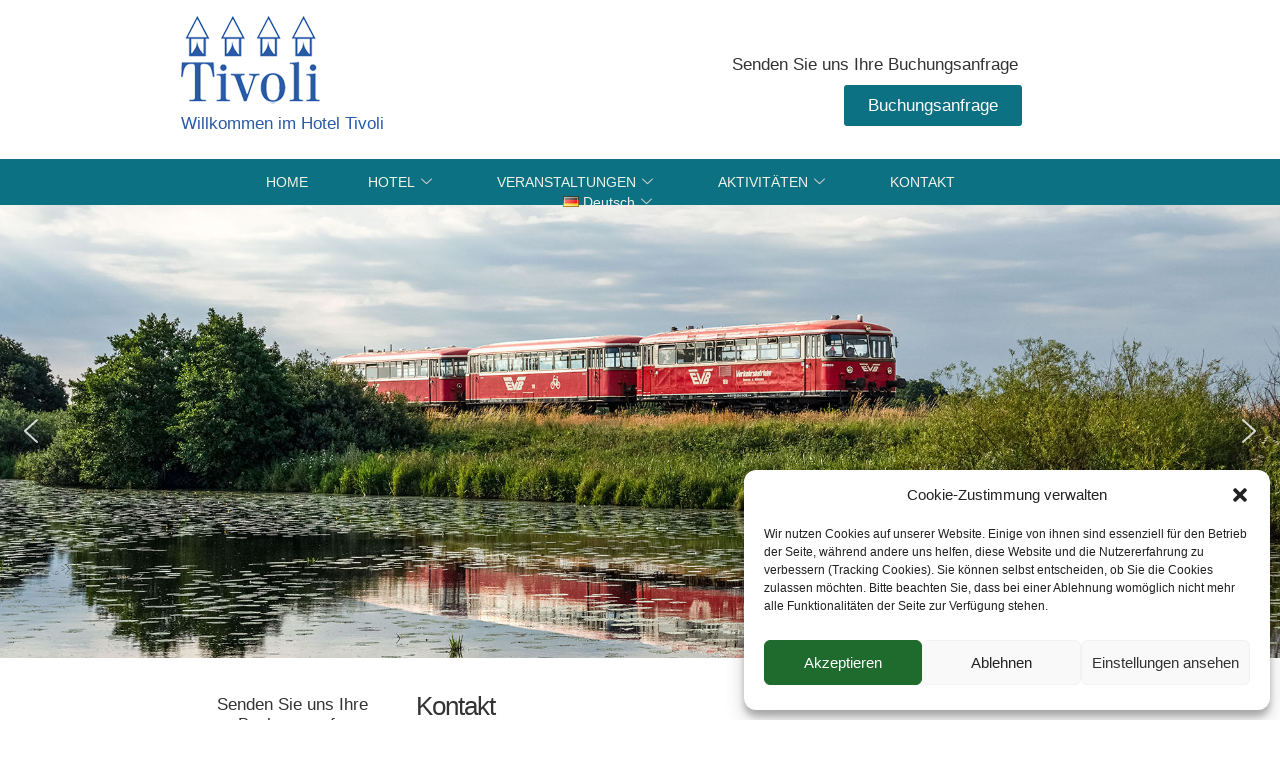

--- FILE ---
content_type: text/html
request_url: https://hotel-tivoli.de/wp-content/uploads/hinweis.html
body_size: 418
content:
<!DOCTYPE html PUBLIC "-//W3C//DTD XHTML 1.0 Transitional//EN" "http://www.w3.org/TR/xhtml1/DTD/xhtml1-transitional.dtd">
<html xmlns="http://www.w3.org/1999/xhtml">
<head>
<meta http-equiv="Content-Type" content="text/html; charset=utf-8" />
<title>Unbenanntes Dokument</title>
<style type="text/css">
<!--
body,td,th {
	font-size: 14px;
	color: #B19B2D;
	font-family: Verdana, Arial, Helvetica, sans-serif;
}
-->
</style></head>

<body>
<p align="right">Liebe Gäste des Restaurant ScharmBeck’S,</p>
<p align="right">unser Restaurant ist derzeit  geschlossen.</p>
</body>
</html>


--- FILE ---
content_type: text/css
request_url: https://hotel-tivoli.de/wp-content/uploads/elementor/css/post-9.css?ver=1719930503
body_size: 525
content:
.elementor-kit-9{--e-global-color-primary:#333333;--e-global-color-secondary:#333333;--e-global-color-text:#333333;--e-global-color-accent:#61CE70;--e-global-typography-primary-font-family:"Verdana";--e-global-typography-primary-font-size:1.1em;--e-global-typography-primary-font-weight:500;--e-global-typography-secondary-font-family:"Verdana";--e-global-typography-secondary-font-size:1em;--e-global-typography-secondary-font-weight:400;--e-global-typography-text-font-family:"Verdana";--e-global-typography-text-font-size:1em;--e-global-typography-text-font-weight:400;--e-global-typography-accent-font-family:"Verdana";--e-global-typography-accent-font-size:1.2em;--e-global-typography-accent-font-weight:500;font-family:"Verdana", Sans-serif;font-size:0.9em;}.elementor-kit-9 a{font-family:"Verdana", Sans-serif;}.elementor-kit-9 a:hover{font-family:"Verdana", Sans-serif;}.elementor-kit-9 h1{font-family:"Verdana", Sans-serif;font-size:1.8em;font-weight:500;line-height:1.2em;letter-spacing:-0.9px;}.elementor-kit-9 h2{font-family:"Verdana", Sans-serif;font-size:1.2em;font-weight:400;}.elementor-kit-9 h3{color:#295BA7;font-family:"Verdana", Sans-serif;font-size:1.4em;font-weight:500;}.elementor-kit-9 h4{color:#333333;font-family:"Verdana", Sans-serif;}.elementor-kit-9 h5{font-family:"Verdana", Sans-serif;}.elementor-kit-9 h6{font-family:"Verdana", Sans-serif;}.elementor-kit-9 button,.elementor-kit-9 input[type="button"],.elementor-kit-9 input[type="submit"],.elementor-kit-9 .elementor-button{font-family:"Verdana", Sans-serif;}.elementor-kit-9 label{font-family:"Verdana", Sans-serif;}.elementor-section.elementor-section-boxed > .elementor-container{max-width:1140px;}.e-con{--container-max-width:1140px;}.elementor-widget:not(:last-child){margin-block-end:20px;}.elementor-element{--widgets-spacing:20px 20px;}{}h1.entry-title{display:var(--page-title-display);}@media(max-width:1024px){.elementor-section.elementor-section-boxed > .elementor-container{max-width:1024px;}.e-con{--container-max-width:1024px;}}@media(max-width:767px){.elementor-section.elementor-section-boxed > .elementor-container{max-width:767px;}.e-con{--container-max-width:767px;}}

--- FILE ---
content_type: text/css
request_url: https://hotel-tivoli.de/wp-content/uploads/elementor/css/post-554.css?ver=1719933895
body_size: 683
content:
.elementor-554 .elementor-element.elementor-element-24e1ab24:not(.elementor-motion-effects-element-type-background), .elementor-554 .elementor-element.elementor-element-24e1ab24 > .elementor-motion-effects-container > .elementor-motion-effects-layer{background-color:#FFFFFF;}.elementor-554 .elementor-element.elementor-element-24e1ab24{transition:background 0.3s, border 0.3s, border-radius 0.3s, box-shadow 0.3s;margin-top:-20px;margin-bottom:0px;}.elementor-554 .elementor-element.elementor-element-24e1ab24 > .elementor-background-overlay{transition:background 0.3s, border-radius 0.3s, opacity 0.3s;}.elementor-554 .elementor-element.elementor-element-2c55d5f9 > .elementor-widget-container{margin:0px 0px 0px 0px;}.elementor-554 .elementor-element.elementor-element-3bc351d1{margin-top:-8px;margin-bottom:0px;}.elementor-554 .elementor-element.elementor-element-5abfe172 > .elementor-element-populated{margin:10px 0px 0px 0px;--e-column-margin-right:0px;--e-column-margin-left:0px;}.elementor-554 .elementor-element.elementor-element-4eb8711e{color:#333333;font-family:"Verdana", Sans-serif;font-weight:400;}.elementor-554 .elementor-element.elementor-element-4eb8711e > .elementor-widget-container{margin:0px 0px 0px 0px;padding:0px 20px 0px 0px;}.elementor-554 .elementor-element.elementor-element-25af8a2e .elementor-button{fill:#FFFFFF;color:#FFFFFF;background-color:#888888;}.elementor-554 .elementor-element.elementor-element-25af8a2e .elementor-button:hover, .elementor-554 .elementor-element.elementor-element-25af8a2e .elementor-button:focus{background-color:#9E9B9B;}.elementor-554 .elementor-element.elementor-element-25af8a2e > .elementor-widget-container{margin:-12px 16px 0px 0px;}.elementor-554 .elementor-element.elementor-element-4c0a01d > .elementor-widget-container{margin:0px 16px 0px 0px;padding:6px 0px 0px 0px;}.elementor-554 .elementor-element.elementor-element-40f963f > .elementor-widget-container{margin:-30px 10px 0px 0px;}.elementor-554 .elementor-element.elementor-element-7ebc9182{color:#333333;font-family:"Verdana", Sans-serif;font-weight:400;}.elementor-554 .elementor-element.elementor-element-7ebc9182 > .elementor-widget-container{margin:0px 0px 0px 8px;padding:0px 20px 0px 0px;}.elementor-554 .elementor-element.elementor-element-c590e8a{margin-top:-48px;margin-bottom:0px;}.elementor-554 .elementor-element.elementor-element-ebc5065{font-family:"Verdana", Sans-serif;font-size:1em;font-weight:400;}.elementor-554 .elementor-element.elementor-element-33c68cf8{margin-top:0px;margin-bottom:0px;}.elementor-554 .elementor-element.elementor-element-18365d71{margin-top:0px;margin-bottom:-40px;}@media(min-width:768px){.elementor-554 .elementor-element.elementor-element-2e5d6966{width:11.987%;}.elementor-554 .elementor-element.elementor-element-5abfe172{width:19.097%;}.elementor-554 .elementor-element.elementor-element-7e2a9cc3{width:55.988%;}.elementor-554 .elementor-element.elementor-element-d3b684a{width:60.829%;}.elementor-554 .elementor-element.elementor-element-1464a40{width:39.021%;}.elementor-554 .elementor-element.elementor-element-3bf05fb3{width:12.812%;}.elementor-554 .elementor-element.elementor-element-193553cc{width:12.809%;}.elementor-554 .elementor-element.elementor-element-65061e6f{width:74.046%;}.elementor-554 .elementor-element.elementor-element-3dc92a89{width:12.809%;}}@media(max-width:767px){.elementor-554 .elementor-element.elementor-element-2c55d5f9 > .elementor-widget-container{margin:-3px 0px 0px 0px;}.elementor-554 .elementor-element.elementor-element-4eb8711e > .elementor-widget-container{margin:24px 0px 0px 0px;}.elementor-554 .elementor-element.elementor-element-7ebc9182 > .elementor-widget-container{margin:24px 0px 0px 0px;}}

--- FILE ---
content_type: text/css
request_url: https://hotel-tivoli.de/wp-content/uploads/elementor/css/post-14.css?ver=1719930503
body_size: 1280
content:
.elementor-14 .elementor-element.elementor-element-e431aa9:not(.elementor-motion-effects-element-type-background), .elementor-14 .elementor-element.elementor-element-e431aa9 > .elementor-motion-effects-container > .elementor-motion-effects-layer{background-color:#FFFFFF;}.elementor-14 .elementor-element.elementor-element-e431aa9{transition:background 0.3s, border 0.3s, border-radius 0.3s, box-shadow 0.3s;margin-top:0px;margin-bottom:0px;padding:0px 0px 8px 0px;}.elementor-14 .elementor-element.elementor-element-e431aa9 > .elementor-background-overlay{transition:background 0.3s, border-radius 0.3s, opacity 0.3s;}.elementor-14 .elementor-element.elementor-element-e431aa9.jet-sticky-section-sticky--stuck{max-width:2000px;}.elementor-14 .elementor-element.elementor-element-e431aa9.jet-sticky-section-sticky--stuck.jet-sticky-transition-in, .elementor-14 .elementor-element.elementor-element-e431aa9.jet-sticky-section-sticky--stuck.jet-sticky-transition-out{transition:margin 0.1s, padding 0.1s, background 0.1s, box-shadow 0.1s;}.elementor-14 .elementor-element.elementor-element-26e624c > .elementor-element-populated{margin:8px 0px 0px 0px;--e-column-margin-right:0px;--e-column-margin-left:0px;padding:0px 0px 0px 0px;}.elementor-14 .elementor-element.elementor-element-d1c9173{text-align:left;}.elementor-14 .elementor-element.elementor-element-d1c9173 > .elementor-widget-container{margin:8px 0px 0px 0px;}.elementor-14 .elementor-element.elementor-element-dc74c50{text-align:left;}.elementor-14 .elementor-element.elementor-element-dc74c50 .elementor-heading-title{color:#295BA7;font-family:"Verdana", Sans-serif;font-size:1.2em;font-weight:500;}.elementor-14 .elementor-element.elementor-element-dc74c50 > .elementor-widget-container{margin:-10px 0px 0px 0px;}.elementor-14 .elementor-element.elementor-element-5e22307{--spacer-size:48px;}.elementor-14 .elementor-element.elementor-element-422fd2c{--spacer-size:10px;}.elementor-14 .elementor-element.elementor-element-ae979b3{color:#333333;font-family:"Verdana", Sans-serif;font-weight:400;}.elementor-14 .elementor-element.elementor-element-ae979b3 > .elementor-widget-container{margin:0px 0px 0px 0px;padding:0px 20px 0px 0px;}.elementor-14 .elementor-element.elementor-element-a0be12c .elementor-button{font-family:"Verdana", Sans-serif;font-size:1.2em;font-weight:500;fill:#FFFFFF;color:#FFFFFF;background-color:#0C7182;}.elementor-14 .elementor-element.elementor-element-a0be12c .elementor-button:hover, .elementor-14 .elementor-element.elementor-element-a0be12c .elementor-button:focus{background-color:#0C7182;}.elementor-14 .elementor-element.elementor-element-a0be12c > .elementor-widget-container{margin:-24px 16px 0px 0px;}.elementor-14 .elementor-element.elementor-element-28504d6:not(.elementor-motion-effects-element-type-background), .elementor-14 .elementor-element.elementor-element-28504d6 > .elementor-motion-effects-container > .elementor-motion-effects-layer{background-color:#0C7182;}.elementor-14 .elementor-element.elementor-element-28504d6{transition:background 0.3s, border 0.3s, border-radius 0.3s, box-shadow 0.3s;margin-top:15px;margin-bottom:0px;padding:0px 0px 0px 0px;}.elementor-14 .elementor-element.elementor-element-28504d6 > .elementor-background-overlay{transition:background 0.3s, border-radius 0.3s, opacity 0.3s;}.elementor-14 .elementor-element.elementor-element-89817cd .elementskit-menu-container{height:20px;border-radius:0px 0px 0px 0px;}.elementor-14 .elementor-element.elementor-element-89817cd .elementskit-navbar-nav > li > a{font-family:"Verdana", Sans-serif;font-size:1em;font-weight:500;color:#EFF2E6;padding:0px 30px 0px 30px;}.elementor-14 .elementor-element.elementor-element-89817cd .elementskit-navbar-nav > li > a:hover{color:#F4CA8A;}.elementor-14 .elementor-element.elementor-element-89817cd .elementskit-navbar-nav > li > a:focus{color:#F4CA8A;}.elementor-14 .elementor-element.elementor-element-89817cd .elementskit-navbar-nav > li > a:active{color:#F4CA8A;}.elementor-14 .elementor-element.elementor-element-89817cd .elementskit-navbar-nav > li:hover > a{color:#F4CA8A;}.elementor-14 .elementor-element.elementor-element-89817cd .elementskit-navbar-nav > li:hover > a .elementskit-submenu-indicator{color:#F4CA8A;}.elementor-14 .elementor-element.elementor-element-89817cd .elementskit-navbar-nav > li > a:hover .elementskit-submenu-indicator{color:#F4CA8A;}.elementor-14 .elementor-element.elementor-element-89817cd .elementskit-navbar-nav > li > a:focus .elementskit-submenu-indicator{color:#F4CA8A;}.elementor-14 .elementor-element.elementor-element-89817cd .elementskit-navbar-nav > li > a:active .elementskit-submenu-indicator{color:#F4CA8A;}.elementor-14 .elementor-element.elementor-element-89817cd .elementskit-navbar-nav > li.current-menu-item > a{color:#EFF2E6;}.elementor-14 .elementor-element.elementor-element-89817cd .elementskit-navbar-nav > li.current-menu-ancestor > a{color:#EFF2E6;}.elementor-14 .elementor-element.elementor-element-89817cd .elementskit-navbar-nav > li.current-menu-ancestor > a .elementskit-submenu-indicator{color:#EFF2E6;}.elementor-14 .elementor-element.elementor-element-89817cd .elementskit-navbar-nav > li > a .elementskit-submenu-indicator{color:#CFCCCC;}.elementor-14 .elementor-element.elementor-element-89817cd .elementskit-navbar-nav .elementskit-submenu-panel > li > a{font-family:"Verdana", Sans-serif;padding:15px 15px 15px 15px;color:#000000;}.elementor-14 .elementor-element.elementor-element-89817cd .elementskit-navbar-nav .elementskit-submenu-panel > li > a:hover{color:#707070;}.elementor-14 .elementor-element.elementor-element-89817cd .elementskit-navbar-nav .elementskit-submenu-panel > li > a:focus{color:#707070;}.elementor-14 .elementor-element.elementor-element-89817cd .elementskit-navbar-nav .elementskit-submenu-panel > li > a:active{color:#707070;}.elementor-14 .elementor-element.elementor-element-89817cd .elementskit-navbar-nav .elementskit-submenu-panel > li:hover > a{color:#707070;}.elementor-14 .elementor-element.elementor-element-89817cd .elementskit-navbar-nav .elementskit-submenu-panel > li.current-menu-item > a{color:#707070 !important;}.elementor-14 .elementor-element.elementor-element-89817cd .elementskit-submenu-panel{padding:15px 0px 15px 0px;}.elementor-14 .elementor-element.elementor-element-89817cd .elementskit-navbar-nav .elementskit-submenu-panel{border-radius:0px 0px 0px 0px;min-width:220px;}.elementor-14 .elementor-element.elementor-element-89817cd .elementskit-menu-hamburger{float:right;background-color:#FFFFFF;}.elementor-14 .elementor-element.elementor-element-89817cd .elementskit-menu-hamburger .elementskit-menu-hamburger-icon{background-color:rgba(0, 0, 0, 0.5);}.elementor-14 .elementor-element.elementor-element-89817cd .elementskit-menu-hamburger > .ekit-menu-icon{color:rgba(0, 0, 0, 0.5);}.elementor-14 .elementor-element.elementor-element-89817cd .elementskit-menu-hamburger:hover .elementskit-menu-hamburger-icon{background-color:rgba(0, 0, 0, 0.5);}.elementor-14 .elementor-element.elementor-element-89817cd .elementskit-menu-hamburger:hover > .ekit-menu-icon{color:rgba(0, 0, 0, 0.5);}.elementor-14 .elementor-element.elementor-element-89817cd .elementskit-menu-close{color:rgba(51, 51, 51, 1);}.elementor-14 .elementor-element.elementor-element-89817cd .elementskit-menu-close:hover{color:rgba(0, 0, 0, 0.5);}.elementor-14 .elementor-element.elementor-element-89817cd > .elementor-widget-container{margin:3px 0px 3px 0px;}@media(max-width:1024px){.elementor-14 .elementor-element.elementor-element-5e22307{--spacer-size:0px;}.elementor-14 .elementor-element.elementor-element-89817cd .elementskit-nav-identity-panel{padding:10px 0px 10px 0px;}.elementor-14 .elementor-element.elementor-element-89817cd .elementskit-menu-container{max-width:350px;border-radius:0px 0px 0px 0px;}.elementor-14 .elementor-element.elementor-element-89817cd .elementskit-navbar-nav > li > a{color:#000000;padding:10px 15px 10px 15px;}.elementor-14 .elementor-element.elementor-element-89817cd .elementskit-navbar-nav .elementskit-submenu-panel > li > a{padding:15px 15px 15px 15px;}.elementor-14 .elementor-element.elementor-element-89817cd .elementskit-navbar-nav .elementskit-submenu-panel{border-radius:0px 0px 0px 0px;}.elementor-14 .elementor-element.elementor-element-89817cd .elementskit-menu-hamburger{padding:8px 8px 8px 8px;width:45px;border-radius:3px;}.elementor-14 .elementor-element.elementor-element-89817cd .elementskit-menu-close{padding:8px 8px 8px 8px;margin:12px 12px 12px 12px;width:45px;border-radius:3px;}.elementor-14 .elementor-element.elementor-element-89817cd .elementskit-nav-logo > img{max-width:160px;max-height:60px;}.elementor-14 .elementor-element.elementor-element-89817cd .elementskit-nav-logo{margin:5px 0px 5px 0px;padding:5px 5px 5px 5px;}}@media(min-width:768px){.elementor-14 .elementor-element.elementor-element-a701933{width:14.103%;}.elementor-14 .elementor-element.elementor-element-26e624c{width:19.225%;}.elementor-14 .elementor-element.elementor-element-cab3549{width:2.032%;}.elementor-14 .elementor-element.elementor-element-dc469b6{width:46.51%;}.elementor-14 .elementor-element.elementor-element-8294e2d{width:18.118%;}.elementor-14 .elementor-element.elementor-element-148044f{width:15.753%;}.elementor-14 .elementor-element.elementor-element-9ee47d4{width:63.851%;}.elementor-14 .elementor-element.elementor-element-383a0c2{width:19.708%;}}@media(max-width:767px){.elementor-14 .elementor-element.elementor-element-d1c9173{text-align:center;}.elementor-14 .elementor-element.elementor-element-dc74c50{text-align:center;}.elementor-14 .elementor-element.elementor-element-5e22307{--spacer-size:0px;}.elementor-14 .elementor-element.elementor-element-422fd2c{--spacer-size:0px;}.elementor-14 .elementor-element.elementor-element-ae979b3 > .elementor-widget-container{margin:24px 0px 0px 0px;}.elementor-14 .elementor-element.elementor-element-89817cd .elementskit-nav-logo > img{max-width:120px;max-height:50px;}}

--- FILE ---
content_type: text/css
request_url: https://hotel-tivoli.de/wp-content/uploads/elementor/css/post-44.css?ver=1719930504
body_size: 349
content:
.elementor-44 .elementor-element.elementor-element-d3e813d:not(.elementor-motion-effects-element-type-background), .elementor-44 .elementor-element.elementor-element-d3e813d > .elementor-motion-effects-container > .elementor-motion-effects-layer{background-color:#F4F4F4;}.elementor-44 .elementor-element.elementor-element-d3e813d{transition:background 0.3s, border 0.3s, border-radius 0.3s, box-shadow 0.3s;}.elementor-44 .elementor-element.elementor-element-d3e813d > .elementor-background-overlay{transition:background 0.3s, border-radius 0.3s, opacity 0.3s;}.elementor-44 .elementor-element.elementor-element-84cc91f{font-family:"Verdana", Sans-serif;font-size:1em;font-weight:400;}.elementor-44 .elementor-element.elementor-element-3246d3e{font-family:"Verdana", Sans-serif;font-size:1em;font-weight:400;}@media(min-width:768px){.elementor-44 .elementor-element.elementor-element-183c84c{width:11.375%;}.elementor-44 .elementor-element.elementor-element-5592853{width:68.662%;}.elementor-44 .elementor-element.elementor-element-0799667{width:12.25%;}.elementor-44 .elementor-element.elementor-element-718ed86{width:37.749%;}.elementor-44 .elementor-element.elementor-element-62bee45{width:19.627%;}}

--- FILE ---
content_type: text/css
request_url: https://hotel-tivoli.de/wp-content/uploads/elementor/css/post-39.css?ver=1719930504
body_size: 79
content:
.elementor-39 .elementor-element.elementor-element-54316db > .elementor-element-populated{padding:0px 0px 0px 0px;}

--- FILE ---
content_type: text/css
request_url: https://hotel-tivoli.de/wp-content/themes/Hotel-Tivoli-WP/style.css
body_size: 1630
content:
/*
Theme Name: Hotel-Tivoli
Theme URI: https://www.bluebrand-webdesign.de
Description: Template zum WordPress 
Author: Andreas Kr�ger
Author URI: http://bluebrand.de
*/



body,td,th {
	font-family: Verdana, sans-serif; font-size: 14px; color: #333333; margin:0px; background: #ffffff; line-height: 20px;
}




a:link {
	color: #333333;
}
a:visited {
	color: #333333;
}
a:hover {
	color: #666666;
}
a:active {
	color: #333333;
}
h1 {
	font-size: 24px;
	color: #333333;
}
h2 {
	font-size: 18px;
	color: #333333;
}
h3 {
	font-size: 20px;
	color: #295ba7;
}
h4 {
	font-size: 16px;
	color: #999999;
}

.grecaptcha-badge {
	visibility: hidden;
}

.img {
	max-width: 100%;
	height: auto;
}

.wpcf7-date {
color: black;
 background-color: #F4F4F4;
width: 50% ;
padding: 5px; 
 border-width: 0px; 
 -moz-border-radius: 3px; 
-khtml-border-radius: 3px; 
-webkit-border-radius: 3px;
 border-radius: 3px; 
 border-color: #CFC4C4; 

}

.wpcf7-select {
color: black;
 background-color: #F4F4F4;
width: 100% ;
padding: 10px; 
 border-width: 0px; 
 -moz-border-radius: 3px; 
-khtml-border-radius: 3px; 
-webkit-border-radius: 3px;
 border-radius: 3px; 
 border-color: #CFC4C4; 

}

.wpcf7-text {
 background-color: #F4F4F4;
 padding: 15px;   
  height: 19px;
  width:100%;
 border-width: 0px; 
 -moz-border-radius: 3px; 
-khtml-border-radius: 3px; 
-webkit-border-radius: 3px;
 border-radius: 3px; 
 border-color: #CFC4C4; 
 
}
.wpcf7-textarea {
 background-color: #F4F4F4;
 padding: 15px;
  width:100%;
 border-width: 0px; 
 -moz-border-radius: 3px; 
-khtml-border-radius: 3px; 
-webkit-border-radius: 3px;
 border-radius: 3px; 
 border-color: #CFC4C4; 
  
}

input.wpcf7-form-control.wpcf7-submit:hover {
background-color: #666666;
 border-color: #009FE4; 
color: #ffffff;
 width:150px;
 padding: 6px;
 border-width: 0px; 
 -moz-border-radius: 3px; 
-khtml-border-radius: 3px; 
-webkit-border-radius: 3px;
 border-radius: 3px; 
}
input.wpcf7-form-control.wpcf7-submit {
background-color: #888888;
 border-color: #009FE4; 
color: #ffffff;
 width:150px;
 padding: 6px;
 border-width: 0px; 
 -moz-border-radius: 3px; 
-khtml-border-radius: 3px; 
-webkit-border-radius: 3px;
 border-radius: 3px; 
}



/*
Aufbau f�r 2 und 3 spaltiges Layout
*/

#wrapper    {width: 100%; margin: auto; float: none; padding: 0px; text-align: left;  background: #ffffff; }
#logo        { width: 80%; height: 100px; margin: auto; padding-left: 40px; background: #ffffff;}
#header        {width: 100%; height: auto; padding: 0px;  background: #ffffff; }
#menu3        {width: 100%; height: auto; padding: 0px; }
#above-content        { width: 100%; float: none; height: auto; padding-left: 0px; padding-right: 0px; padding-top: 6px; padding-bottom: 4px; background: #ffffff;}



#main-container-neu        {width: 100%; height: auto; padding-left: 0%; padding-right: 0px; padding-top: 0px; padding-bottom: 20px; margin: auto; margin-top: 0px; margin-bottom: 20px; background: #ffffff; ; }

#main-container        {width: 1000px; height: auto; padding-left: 0px; padding-right: 0px; padding-top: 0px; padding-bottom: 20px; margin: auto; margin-top: 0px; margin-bottom: 20px; background: #ffffff; border: solid 0px #FFFFFF; }

#main-keine-spalten-neu       {width: 75%;  padding-left: 0px; padding-right: 0px; padding-top: 10px; padding-bottom: 20px; margin: auto; margin-top: 0px; margin-bottom: 20px; background: #ffffff; }


#main-keine-spalten       {width: 900px;  padding-left: 0px; padding-right: 0px; padding-top: 10px; padding-bottom: 20px; margin: auto; margin-top: 0px; margin-bottom: 20px; background: #ffffff; }


#main-neu       {width: 60%;  padding-left: 0px; padding-right: 20px; padding-top: 24px; margin-left: 12%;  float: left; background: #ffffff; }
#main       {width: 750px;  padding-left: 0px; padding-right: 20px; padding-top: 10px; margin-left: 0px;  float: left; background: #ffffff; }


#sidebar-neu    {width: 12%; padding-left: 0px; padding-right: 0px; padding-top: 10px; margin-left: 0px; float: left;  background: #ffffff;}

#sidebar    {width: 200px; padding-left: 20px; padding-right: 10px; padding-top: 10px; margin-left: 0px; float: left;  background: #ffffff;}
#main2sidebars       {width: 520px;  padding-left: 20px; padding-right: 20px; padding-top: 10px; float: left; background: #ffffff; }

#sidebar-left    {width: 200px; padding-left: 0px; padding-right: 10px; padding-top: 10px; float: left;  background: #ffffff;}


#footer A {color: #333333; font-size: 14px; font-weight: normal; text-decoration: underline; }

#footer A:hover {color: #333333; font-size: 14px; font-weight: normal; text-decoration: underline; }
#footer        {width: 95%; height: auto; clear: both;  padding-left: 5%; padding-top: 1px; padding-bottom: 1px; color: #999999; background: #ffffff; }

 @media only screen and (max-width: 800px) {
 
 h1 {
	font-size: 20px;
	color: #333333;
}
 h2 {
	font-size: 18px;
	color: #333333;
}

 h3 {
	font-size: 16px;
	color: #295ba7;
}

 h4 {
	font-size: 18px;
	color: #333333;
}
 
 #wrapper    {width: 100%; margin: auto; text-align: left; background: #ffffff; }
 #logo        { width: 100%; height: 100px; padding-left: 0px; background: #ffffff; }
#header        {width: 100%; height: auto; padding: 0px; background: #ffffff; }
#menu3        {width: 100%; height: auto; padding: 0px;  }
#above-content        { width: 100%; height: auto; padding-left: 0px; padding-right: 0px;}
#main-container-neu   {width: 100%; padding: 0%; margin: auto; float: left;}
#main-neu       {width: 93%; padding: 0px; margin-left: 3%; float: left;}
#sidebar-neu    {width: 93%; padding-left: 2%; padding-top: 0px; float: left; text-align: center;}

#main-container   {width: 89%; padding: 3%; margin: auto; float: left;}
#main       {width: 95%; padding: 0px; float: left;}
#main-keine-spalten  {width: 89%; padding: 3%; margin: auto; float: left;}
#main-keine-spalten-neu  {width: 89%; padding: 3%; margin: auto; float: left;}
#main-keine-spalten  {width: 89%; padding: 3%; margin: auto; float: left;}
#main2sidebars       {width: 95%; padding: 10px; float: left;}
#sidebar    {width: 95%; padding-left: 10px; padding-top: 10px; float: left; text-align: center;}
#sidebar-left    {width: 95%; padding-left: 10px; padding-top: 10px; float: left; text-align: center;}
#footer         {width: 96%; clear: both; float: none; height: auto; padding-left: 10px; padding-top: 1px; background: #ffffff; }




/*
Ist f�r den Abstand Bild/Text im Editor zust�ndig
*/

#main-keine-spalten img {
	margin: 0;
	height: auto;
	max-width:100%;
	-webkit-box-sizing:border-box;
	-moz-box-sizing:border-box;
	box-sizing:border-box;
}
#main-keine-spalten table img {
	max-width: inherit; }

#main-keine-spalten img:hover {

}

#main-keine-spalten .alignleft,
#main-keine-spalten img.alignleft {
	display: inline;
	float: left;
	margin-right: 24px;
	margin-top: 4px;
}
#main-keine-spalten .alignright,
#main-keine-spalten img.alignright {
	display: inline;
	float: right;
	margin-left: 24px;
	margin-top: 4px;
}
#main-keine-spalten .aligncenter,
#main-keine-spalten img.aligncenter {
	clear: both;
	display: block;
	margin-left: auto;
	margin-right: auto;
}
#main-keine-spalten img.alignleft,
#main-keine-spalten img.alignright,
#main-keine-spalten img.aligncenter {
	margin-bottom: 12px;
}




#main2sidebars img {
	margin: 0;
	height: auto;
	max-width:100%;
	-webkit-box-sizing:border-box;
	-moz-box-sizing:border-box;
	box-sizing:border-box;
}
#main2sidebars table img {
	max-width: inherit; }

#main2sidebars img:hover {

}

#main2sidebars .alignleft,
#main2sidebars img.alignleft {
	display: inline;
	float: left;
	margin-right: 24px;
	margin-top: 4px;
}
#main2sidebars .alignright,
#main2sidebars img.alignright {
	display: inline;
	float: right;
	margin-left: 24px;
	margin-top: 4px;
}
#main2sidebars .aligncenter,
#main2sidebars img.aligncenter {
	clear: both;
	display: block;
	margin-left: auto;
	margin-right: auto;
}
#main2sidebars img.alignleft,
#main2sidebars img.alignright,
#main2sidebars img.aligncenter {
	margin-bottom: 12px;
}






#main img {
	margin: 0;
	height: auto;
	max-width:100%;
	-webkit-box-sizing:border-box;
	-moz-box-sizing:border-box;
	box-sizing:border-box;
}
#main table img {
	max-width: inherit; }

#main img:hover {

}

#main .alignleft,
#main img.alignleft {
	display: inline;
	float: left;
	margin-right: 24px;
	margin-top: 4px;
}
#main .alignright,
#main img.alignright {
	display: inline;
	float: right;
	margin-left: 24px;
	margin-top: 4px;
}
#main .aligncenter,
#main img.aligncenter {
	clear: both;
	display: block;
	margin-left: auto;
	margin-right: auto;
}
#main img.alignleft,
#main img.alignright,
#main img.aligncenter {
	margin-bottom: 12px;
}








#main-container img {
	margin: 0;
	height: auto;
	max-width:100%;
	-webkit-box-sizing:border-box;
	-moz-box-sizing:border-box;
	box-sizing:border-box;
}
#main-container table img {
	max-width: inherit; }

}



#main img {
	margin: 0;
	height: auto;
	max-width:100%;
	-webkit-box-sizing:border-box;
	-moz-box-sizing:border-box;
	box-sizing:border-box;
}
#main table img {
	max-width: inherit; }

#main img:hover {

}

#main .alignleft,
#main img.alignleft {
	display: inline;
	float: left;
	margin-right: 24px;
	margin-top: 4px;
}
#main .alignright,
#main img.alignright {
	display: inline;
	float: right;
	margin-left: 24px;
	margin-top: 4px;
}
#main .aligncenter,
##main img.aligncenter {
	clear: both;
	display: block;
	margin-left: auto;
	margin-right: auto;
}
#main img.alignleft,
#main img.alignright,
#main img.aligncenter {
	margin-bottom: 12px;
}

